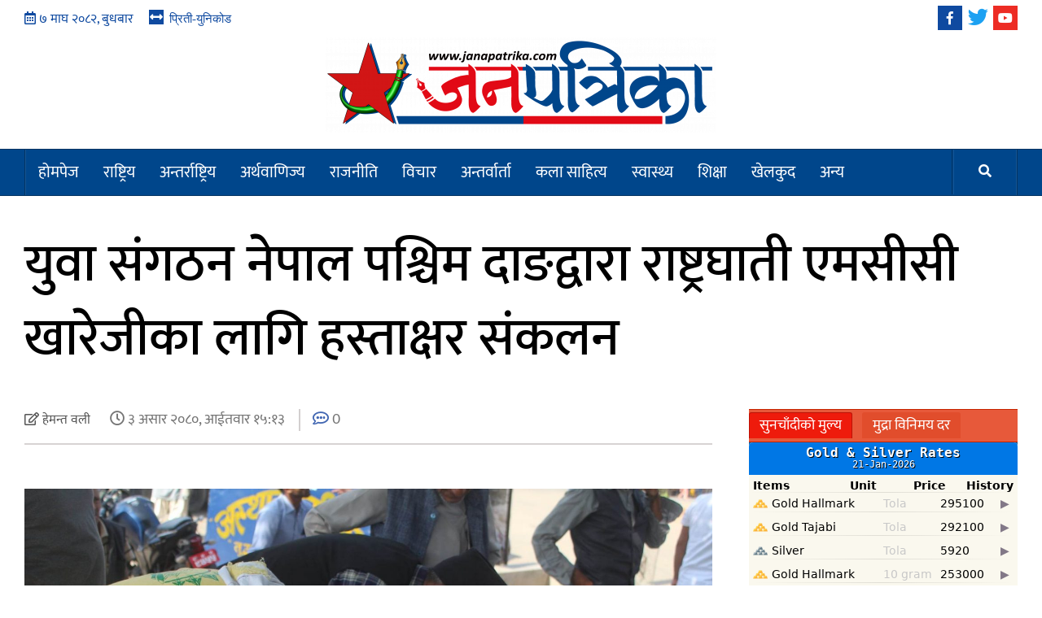

--- FILE ---
content_type: text/html; charset=UTF-8
request_url: https://janapatrika.com/archives/14795
body_size: 12818
content:
<!doctype html>
<html lang="en-US" prefix="og: http://ogp.me/ns# fb: http://ogp.me/ns/fb#">
<head>
    <meta charset="UTF-8">
    <meta name="viewport" content="width=device-width, initial-scale=1">
    <link rel="profile" href="https://gmpg.org/xfn/11">
    <title>युवा संगठन नेपाल पश्चिम दाङद्वारा राष्ट्रघाती एमसीसी खारेजीका लागि हस्ताक्षर संकलन &#8211; Janapatrika</title>
<meta name='robots' content='max-image-preview:large' />
	<style>img:is([sizes="auto" i], [sizes^="auto," i]) { contain-intrinsic-size: 3000px 1500px }</style>
	<link rel='dns-prefetch' href='//fonts.googleapis.com' />
<link rel="alternate" type="application/rss+xml" title="Janapatrika &raquo; Feed" href="https://janapatrika.com/feed" />
<link rel="alternate" type="application/rss+xml" title="Janapatrika &raquo; Comments Feed" href="https://janapatrika.com/comments/feed" />
<link rel="alternate" type="application/rss+xml" title="Janapatrika &raquo; युवा संगठन नेपाल पश्चिम दाङद्वारा राष्ट्रघाती एमसीसी खारेजीका लागि हस्ताक्षर संकलन Comments Feed" href="https://janapatrika.com/archives/14795/feed" />
<script type="text/javascript">
/* <![CDATA[ */
window._wpemojiSettings = {"baseUrl":"https:\/\/s.w.org\/images\/core\/emoji\/16.0.1\/72x72\/","ext":".png","svgUrl":"https:\/\/s.w.org\/images\/core\/emoji\/16.0.1\/svg\/","svgExt":".svg","source":{"concatemoji":"https:\/\/janapatrika.com\/wp-includes\/js\/wp-emoji-release.min.js?ver=50a7d77939d8fc79f3fdd21e793ecb8a"}};
/*! This file is auto-generated */
!function(s,n){var o,i,e;function c(e){try{var t={supportTests:e,timestamp:(new Date).valueOf()};sessionStorage.setItem(o,JSON.stringify(t))}catch(e){}}function p(e,t,n){e.clearRect(0,0,e.canvas.width,e.canvas.height),e.fillText(t,0,0);var t=new Uint32Array(e.getImageData(0,0,e.canvas.width,e.canvas.height).data),a=(e.clearRect(0,0,e.canvas.width,e.canvas.height),e.fillText(n,0,0),new Uint32Array(e.getImageData(0,0,e.canvas.width,e.canvas.height).data));return t.every(function(e,t){return e===a[t]})}function u(e,t){e.clearRect(0,0,e.canvas.width,e.canvas.height),e.fillText(t,0,0);for(var n=e.getImageData(16,16,1,1),a=0;a<n.data.length;a++)if(0!==n.data[a])return!1;return!0}function f(e,t,n,a){switch(t){case"flag":return n(e,"\ud83c\udff3\ufe0f\u200d\u26a7\ufe0f","\ud83c\udff3\ufe0f\u200b\u26a7\ufe0f")?!1:!n(e,"\ud83c\udde8\ud83c\uddf6","\ud83c\udde8\u200b\ud83c\uddf6")&&!n(e,"\ud83c\udff4\udb40\udc67\udb40\udc62\udb40\udc65\udb40\udc6e\udb40\udc67\udb40\udc7f","\ud83c\udff4\u200b\udb40\udc67\u200b\udb40\udc62\u200b\udb40\udc65\u200b\udb40\udc6e\u200b\udb40\udc67\u200b\udb40\udc7f");case"emoji":return!a(e,"\ud83e\udedf")}return!1}function g(e,t,n,a){var r="undefined"!=typeof WorkerGlobalScope&&self instanceof WorkerGlobalScope?new OffscreenCanvas(300,150):s.createElement("canvas"),o=r.getContext("2d",{willReadFrequently:!0}),i=(o.textBaseline="top",o.font="600 32px Arial",{});return e.forEach(function(e){i[e]=t(o,e,n,a)}),i}function t(e){var t=s.createElement("script");t.src=e,t.defer=!0,s.head.appendChild(t)}"undefined"!=typeof Promise&&(o="wpEmojiSettingsSupports",i=["flag","emoji"],n.supports={everything:!0,everythingExceptFlag:!0},e=new Promise(function(e){s.addEventListener("DOMContentLoaded",e,{once:!0})}),new Promise(function(t){var n=function(){try{var e=JSON.parse(sessionStorage.getItem(o));if("object"==typeof e&&"number"==typeof e.timestamp&&(new Date).valueOf()<e.timestamp+604800&&"object"==typeof e.supportTests)return e.supportTests}catch(e){}return null}();if(!n){if("undefined"!=typeof Worker&&"undefined"!=typeof OffscreenCanvas&&"undefined"!=typeof URL&&URL.createObjectURL&&"undefined"!=typeof Blob)try{var e="postMessage("+g.toString()+"("+[JSON.stringify(i),f.toString(),p.toString(),u.toString()].join(",")+"));",a=new Blob([e],{type:"text/javascript"}),r=new Worker(URL.createObjectURL(a),{name:"wpTestEmojiSupports"});return void(r.onmessage=function(e){c(n=e.data),r.terminate(),t(n)})}catch(e){}c(n=g(i,f,p,u))}t(n)}).then(function(e){for(var t in e)n.supports[t]=e[t],n.supports.everything=n.supports.everything&&n.supports[t],"flag"!==t&&(n.supports.everythingExceptFlag=n.supports.everythingExceptFlag&&n.supports[t]);n.supports.everythingExceptFlag=n.supports.everythingExceptFlag&&!n.supports.flag,n.DOMReady=!1,n.readyCallback=function(){n.DOMReady=!0}}).then(function(){return e}).then(function(){var e;n.supports.everything||(n.readyCallback(),(e=n.source||{}).concatemoji?t(e.concatemoji):e.wpemoji&&e.twemoji&&(t(e.twemoji),t(e.wpemoji)))}))}((window,document),window._wpemojiSettings);
/* ]]> */
</script>
<style id='wp-emoji-styles-inline-css' type='text/css'>

	img.wp-smiley, img.emoji {
		display: inline !important;
		border: none !important;
		box-shadow: none !important;
		height: 1em !important;
		width: 1em !important;
		margin: 0 0.07em !important;
		vertical-align: -0.1em !important;
		background: none !important;
		padding: 0 !important;
	}
</style>
<link rel='stylesheet' id='wp-block-library-css' href='https://janapatrika.com/wp-includes/css/dist/block-library/style.min.css?ver=50a7d77939d8fc79f3fdd21e793ecb8a' type='text/css' media='all' />
<style id='classic-theme-styles-inline-css' type='text/css'>
/*! This file is auto-generated */
.wp-block-button__link{color:#fff;background-color:#32373c;border-radius:9999px;box-shadow:none;text-decoration:none;padding:calc(.667em + 2px) calc(1.333em + 2px);font-size:1.125em}.wp-block-file__button{background:#32373c;color:#fff;text-decoration:none}
</style>
<style id='global-styles-inline-css' type='text/css'>
:root{--wp--preset--aspect-ratio--square: 1;--wp--preset--aspect-ratio--4-3: 4/3;--wp--preset--aspect-ratio--3-4: 3/4;--wp--preset--aspect-ratio--3-2: 3/2;--wp--preset--aspect-ratio--2-3: 2/3;--wp--preset--aspect-ratio--16-9: 16/9;--wp--preset--aspect-ratio--9-16: 9/16;--wp--preset--color--black: #000000;--wp--preset--color--cyan-bluish-gray: #abb8c3;--wp--preset--color--white: #ffffff;--wp--preset--color--pale-pink: #f78da7;--wp--preset--color--vivid-red: #cf2e2e;--wp--preset--color--luminous-vivid-orange: #ff6900;--wp--preset--color--luminous-vivid-amber: #fcb900;--wp--preset--color--light-green-cyan: #7bdcb5;--wp--preset--color--vivid-green-cyan: #00d084;--wp--preset--color--pale-cyan-blue: #8ed1fc;--wp--preset--color--vivid-cyan-blue: #0693e3;--wp--preset--color--vivid-purple: #9b51e0;--wp--preset--gradient--vivid-cyan-blue-to-vivid-purple: linear-gradient(135deg,rgba(6,147,227,1) 0%,rgb(155,81,224) 100%);--wp--preset--gradient--light-green-cyan-to-vivid-green-cyan: linear-gradient(135deg,rgb(122,220,180) 0%,rgb(0,208,130) 100%);--wp--preset--gradient--luminous-vivid-amber-to-luminous-vivid-orange: linear-gradient(135deg,rgba(252,185,0,1) 0%,rgba(255,105,0,1) 100%);--wp--preset--gradient--luminous-vivid-orange-to-vivid-red: linear-gradient(135deg,rgba(255,105,0,1) 0%,rgb(207,46,46) 100%);--wp--preset--gradient--very-light-gray-to-cyan-bluish-gray: linear-gradient(135deg,rgb(238,238,238) 0%,rgb(169,184,195) 100%);--wp--preset--gradient--cool-to-warm-spectrum: linear-gradient(135deg,rgb(74,234,220) 0%,rgb(151,120,209) 20%,rgb(207,42,186) 40%,rgb(238,44,130) 60%,rgb(251,105,98) 80%,rgb(254,248,76) 100%);--wp--preset--gradient--blush-light-purple: linear-gradient(135deg,rgb(255,206,236) 0%,rgb(152,150,240) 100%);--wp--preset--gradient--blush-bordeaux: linear-gradient(135deg,rgb(254,205,165) 0%,rgb(254,45,45) 50%,rgb(107,0,62) 100%);--wp--preset--gradient--luminous-dusk: linear-gradient(135deg,rgb(255,203,112) 0%,rgb(199,81,192) 50%,rgb(65,88,208) 100%);--wp--preset--gradient--pale-ocean: linear-gradient(135deg,rgb(255,245,203) 0%,rgb(182,227,212) 50%,rgb(51,167,181) 100%);--wp--preset--gradient--electric-grass: linear-gradient(135deg,rgb(202,248,128) 0%,rgb(113,206,126) 100%);--wp--preset--gradient--midnight: linear-gradient(135deg,rgb(2,3,129) 0%,rgb(40,116,252) 100%);--wp--preset--font-size--small: 13px;--wp--preset--font-size--medium: 20px;--wp--preset--font-size--large: 36px;--wp--preset--font-size--x-large: 42px;--wp--preset--spacing--20: 0.44rem;--wp--preset--spacing--30: 0.67rem;--wp--preset--spacing--40: 1rem;--wp--preset--spacing--50: 1.5rem;--wp--preset--spacing--60: 2.25rem;--wp--preset--spacing--70: 3.38rem;--wp--preset--spacing--80: 5.06rem;--wp--preset--shadow--natural: 6px 6px 9px rgba(0, 0, 0, 0.2);--wp--preset--shadow--deep: 12px 12px 50px rgba(0, 0, 0, 0.4);--wp--preset--shadow--sharp: 6px 6px 0px rgba(0, 0, 0, 0.2);--wp--preset--shadow--outlined: 6px 6px 0px -3px rgba(255, 255, 255, 1), 6px 6px rgba(0, 0, 0, 1);--wp--preset--shadow--crisp: 6px 6px 0px rgba(0, 0, 0, 1);}:where(.is-layout-flex){gap: 0.5em;}:where(.is-layout-grid){gap: 0.5em;}body .is-layout-flex{display: flex;}.is-layout-flex{flex-wrap: wrap;align-items: center;}.is-layout-flex > :is(*, div){margin: 0;}body .is-layout-grid{display: grid;}.is-layout-grid > :is(*, div){margin: 0;}:where(.wp-block-columns.is-layout-flex){gap: 2em;}:where(.wp-block-columns.is-layout-grid){gap: 2em;}:where(.wp-block-post-template.is-layout-flex){gap: 1.25em;}:where(.wp-block-post-template.is-layout-grid){gap: 1.25em;}.has-black-color{color: var(--wp--preset--color--black) !important;}.has-cyan-bluish-gray-color{color: var(--wp--preset--color--cyan-bluish-gray) !important;}.has-white-color{color: var(--wp--preset--color--white) !important;}.has-pale-pink-color{color: var(--wp--preset--color--pale-pink) !important;}.has-vivid-red-color{color: var(--wp--preset--color--vivid-red) !important;}.has-luminous-vivid-orange-color{color: var(--wp--preset--color--luminous-vivid-orange) !important;}.has-luminous-vivid-amber-color{color: var(--wp--preset--color--luminous-vivid-amber) !important;}.has-light-green-cyan-color{color: var(--wp--preset--color--light-green-cyan) !important;}.has-vivid-green-cyan-color{color: var(--wp--preset--color--vivid-green-cyan) !important;}.has-pale-cyan-blue-color{color: var(--wp--preset--color--pale-cyan-blue) !important;}.has-vivid-cyan-blue-color{color: var(--wp--preset--color--vivid-cyan-blue) !important;}.has-vivid-purple-color{color: var(--wp--preset--color--vivid-purple) !important;}.has-black-background-color{background-color: var(--wp--preset--color--black) !important;}.has-cyan-bluish-gray-background-color{background-color: var(--wp--preset--color--cyan-bluish-gray) !important;}.has-white-background-color{background-color: var(--wp--preset--color--white) !important;}.has-pale-pink-background-color{background-color: var(--wp--preset--color--pale-pink) !important;}.has-vivid-red-background-color{background-color: var(--wp--preset--color--vivid-red) !important;}.has-luminous-vivid-orange-background-color{background-color: var(--wp--preset--color--luminous-vivid-orange) !important;}.has-luminous-vivid-amber-background-color{background-color: var(--wp--preset--color--luminous-vivid-amber) !important;}.has-light-green-cyan-background-color{background-color: var(--wp--preset--color--light-green-cyan) !important;}.has-vivid-green-cyan-background-color{background-color: var(--wp--preset--color--vivid-green-cyan) !important;}.has-pale-cyan-blue-background-color{background-color: var(--wp--preset--color--pale-cyan-blue) !important;}.has-vivid-cyan-blue-background-color{background-color: var(--wp--preset--color--vivid-cyan-blue) !important;}.has-vivid-purple-background-color{background-color: var(--wp--preset--color--vivid-purple) !important;}.has-black-border-color{border-color: var(--wp--preset--color--black) !important;}.has-cyan-bluish-gray-border-color{border-color: var(--wp--preset--color--cyan-bluish-gray) !important;}.has-white-border-color{border-color: var(--wp--preset--color--white) !important;}.has-pale-pink-border-color{border-color: var(--wp--preset--color--pale-pink) !important;}.has-vivid-red-border-color{border-color: var(--wp--preset--color--vivid-red) !important;}.has-luminous-vivid-orange-border-color{border-color: var(--wp--preset--color--luminous-vivid-orange) !important;}.has-luminous-vivid-amber-border-color{border-color: var(--wp--preset--color--luminous-vivid-amber) !important;}.has-light-green-cyan-border-color{border-color: var(--wp--preset--color--light-green-cyan) !important;}.has-vivid-green-cyan-border-color{border-color: var(--wp--preset--color--vivid-green-cyan) !important;}.has-pale-cyan-blue-border-color{border-color: var(--wp--preset--color--pale-cyan-blue) !important;}.has-vivid-cyan-blue-border-color{border-color: var(--wp--preset--color--vivid-cyan-blue) !important;}.has-vivid-purple-border-color{border-color: var(--wp--preset--color--vivid-purple) !important;}.has-vivid-cyan-blue-to-vivid-purple-gradient-background{background: var(--wp--preset--gradient--vivid-cyan-blue-to-vivid-purple) !important;}.has-light-green-cyan-to-vivid-green-cyan-gradient-background{background: var(--wp--preset--gradient--light-green-cyan-to-vivid-green-cyan) !important;}.has-luminous-vivid-amber-to-luminous-vivid-orange-gradient-background{background: var(--wp--preset--gradient--luminous-vivid-amber-to-luminous-vivid-orange) !important;}.has-luminous-vivid-orange-to-vivid-red-gradient-background{background: var(--wp--preset--gradient--luminous-vivid-orange-to-vivid-red) !important;}.has-very-light-gray-to-cyan-bluish-gray-gradient-background{background: var(--wp--preset--gradient--very-light-gray-to-cyan-bluish-gray) !important;}.has-cool-to-warm-spectrum-gradient-background{background: var(--wp--preset--gradient--cool-to-warm-spectrum) !important;}.has-blush-light-purple-gradient-background{background: var(--wp--preset--gradient--blush-light-purple) !important;}.has-blush-bordeaux-gradient-background{background: var(--wp--preset--gradient--blush-bordeaux) !important;}.has-luminous-dusk-gradient-background{background: var(--wp--preset--gradient--luminous-dusk) !important;}.has-pale-ocean-gradient-background{background: var(--wp--preset--gradient--pale-ocean) !important;}.has-electric-grass-gradient-background{background: var(--wp--preset--gradient--electric-grass) !important;}.has-midnight-gradient-background{background: var(--wp--preset--gradient--midnight) !important;}.has-small-font-size{font-size: var(--wp--preset--font-size--small) !important;}.has-medium-font-size{font-size: var(--wp--preset--font-size--medium) !important;}.has-large-font-size{font-size: var(--wp--preset--font-size--large) !important;}.has-x-large-font-size{font-size: var(--wp--preset--font-size--x-large) !important;}
:where(.wp-block-post-template.is-layout-flex){gap: 1.25em;}:where(.wp-block-post-template.is-layout-grid){gap: 1.25em;}
:where(.wp-block-columns.is-layout-flex){gap: 2em;}:where(.wp-block-columns.is-layout-grid){gap: 2em;}
:root :where(.wp-block-pullquote){font-size: 1.5em;line-height: 1.6;}
</style>
<link rel='stylesheet' id='sow-image-default-dbf295114b96-css' href='https://janapatrika.com/wp-content/uploads/siteorigin-widgets/sow-image-default-dbf295114b96.css?ver=50a7d77939d8fc79f3fdd21e793ecb8a' type='text/css' media='all' />
<link rel='stylesheet' id='font-awesome-v5-css' href='https://janapatrika.com/wp-content/themes/janapatrika/assets/font-awesome-v5/css/fontawesome-all.min.css?ver=50a7d77939d8fc79f3fdd21e793ecb8a' type='text/css' media='all' />
<link rel='stylesheet' id='bootstrap-css' href='https://janapatrika.com/wp-content/themes/janapatrika/assets/bootstrap/css/bootstrap.min.css?ver=50a7d77939d8fc79f3fdd21e793ecb8a' type='text/css' media='all' />
<link rel='stylesheet' id='slick-css' href='https://janapatrika.com/wp-content/themes/janapatrika/assets/slick/css/slick.min.css?ver=50a7d77939d8fc79f3fdd21e793ecb8a' type='text/css' media='all' />
<link rel='stylesheet' id='sidr-css' href='https://janapatrika.com/wp-content/themes/janapatrika/assets/sidr/css/jquery.sidr.dark.css?ver=50a7d77939d8fc79f3fdd21e793ecb8a' type='text/css' media='all' />
<link rel='stylesheet' id='janapatrika-magazine-google-fonts-css' href='https://fonts.googleapis.com/css?family=Oswald:300,400,700|Source%20Sans%20Pro:400,400i,700,700i&#038;subset=latin,latin-ext' type='text/css' media='all' />
<link rel='stylesheet' id='janapatrika-magazine-style-css' href='https://janapatrika.com/wp-content/themes/janapatrika/style.css?ver=0.9.0' type='text/css' media='all' />
<style id='janapatrika-magazine-style-inline-css' type='text/css'>


                .top-masthead {
        background: #353535;
        }
        .top-masthead-overlay{
        background: rgba(53,53,53,0.75);
        }
        
                .top-masthead, .top-masthead a {
        color: #0f4aa0;

        }

    

        
</style>
<script type="text/javascript" src="https://janapatrika.com/wp-includes/js/tinymce/tinymce.min.js?ver=49110-20250317" id="wp-tinymce-root-js"></script>
<script type="text/javascript" src="https://janapatrika.com/wp-includes/js/tinymce/plugins/compat3x/plugin.min.js?ver=49110-20250317" id="wp-tinymce-js"></script>
<script type="text/javascript" src="https://janapatrika.com/wp-includes/js/jquery/jquery.min.js?ver=3.7.1" id="jquery-core-js"></script>
<script type="text/javascript" src="https://janapatrika.com/wp-includes/js/jquery/jquery-migrate.min.js?ver=3.4.1" id="jquery-migrate-js"></script>
<script type="text/javascript" src="https://janapatrika.com/wp-content/themes/janapatrika/lib/theiaStickySidebar/theia-sticky-sidebar.min.js?ver=50a7d77939d8fc79f3fdd21e793ecb8a" id="sticky-sidebar-js"></script>
<link rel="https://api.w.org/" href="https://janapatrika.com/wp-json/" /><link rel="alternate" title="JSON" type="application/json" href="https://janapatrika.com/wp-json/wp/v2/posts/14795" /><link rel="EditURI" type="application/rsd+xml" title="RSD" href="https://janapatrika.com/xmlrpc.php?rsd" />
<link rel="canonical" href="https://janapatrika.com/archives/14795" />
<link rel="alternate" title="oEmbed (JSON)" type="application/json+oembed" href="https://janapatrika.com/wp-json/oembed/1.0/embed?url=https%3A%2F%2Fjanapatrika.com%2Farchives%2F14795" />
<link rel="alternate" title="oEmbed (XML)" type="text/xml+oembed" href="https://janapatrika.com/wp-json/oembed/1.0/embed?url=https%3A%2F%2Fjanapatrika.com%2Farchives%2F14795&#038;format=xml" />
<meta property="fb:app_id" content="1677717199295699"/><link rel="pingback" href="https://janapatrika.com/xmlrpc.php"><meta name="generator" content="Elementor 3.32.5; features: additional_custom_breakpoints; settings: css_print_method-external, google_font-enabled, font_display-auto">
			<style>
				.e-con.e-parent:nth-of-type(n+4):not(.e-lazyloaded):not(.e-no-lazyload),
				.e-con.e-parent:nth-of-type(n+4):not(.e-lazyloaded):not(.e-no-lazyload) * {
					background-image: none !important;
				}
				@media screen and (max-height: 1024px) {
					.e-con.e-parent:nth-of-type(n+3):not(.e-lazyloaded):not(.e-no-lazyload),
					.e-con.e-parent:nth-of-type(n+3):not(.e-lazyloaded):not(.e-no-lazyload) * {
						background-image: none !important;
					}
				}
				@media screen and (max-height: 640px) {
					.e-con.e-parent:nth-of-type(n+2):not(.e-lazyloaded):not(.e-no-lazyload),
					.e-con.e-parent:nth-of-type(n+2):not(.e-lazyloaded):not(.e-no-lazyload) * {
						background-image: none !important;
					}
				}
			</style>
			        <style type="text/css">
                        .site-title,
            .site-description {
                position: absolute;
                clip: rect(1px, 1px, 1px, 1px);
            }

                    </style>
        <link rel="icon" href="https://janapatrika.com/wp-content/uploads/2022/07/janapatrika_favicon-150x150.jpg" sizes="32x32" />
<link rel="icon" href="https://janapatrika.com/wp-content/uploads/2022/07/janapatrika_favicon-250x250.jpg" sizes="192x192" />
<link rel="apple-touch-icon" href="https://janapatrika.com/wp-content/uploads/2022/07/janapatrika_favicon-250x250.jpg" />
<meta name="msapplication-TileImage" content="https://janapatrika.com/wp-content/uploads/2022/07/janapatrika_favicon.jpg" />

<!-- START - Open Graph and Twitter Card Tags 3.3.5 -->
 <!-- Facebook Open Graph -->
  <meta property="og:locale" content="en_US"/>
  <meta property="og:site_name" content="Janapatrika"/>
  <meta property="og:title" content="युवा संगठन नेपाल पश्चिम दाङद्वारा राष्ट्रघाती एमसीसी खारेजीका लागि हस्ताक्षर संकलन"/>
  <meta property="og:url" content="https://janapatrika.com/archives/14795"/>
  <meta property="og:type" content="article"/>
  <meta property="og:description" content="तुलसीपुर: नेपाल कम्युनिस्ट पार्टीको सहायक संगठन युवा संगठन नेपाल पश्चिम दाङ जिल्ला समितिको आयोजनामा तुलसीपुरमा एमसीसी सम्झौता खारेजीका लागि हस्ताक्षर संकलन गरिएको छ ।
शनिबार तुलसीपुरको बसपार्कस्थित तिनकुने चोकबाट सुरु गरिएको हस्ताक्षरमा संकलन कार्यक्रममा आम जनताले उत्साहपूर्ण ढंगले एमसीसी विरुद्ध ह"/>
  <meta property="og:image" content="https://janapatrika.com/wp-content/uploads/2023/06/received_237945045644097.jpeg"/>
  <meta property="og:image:url" content="https://janapatrika.com/wp-content/uploads/2023/06/received_237945045644097.jpeg"/>
  <meta property="og:image:secure_url" content="https://janapatrika.com/wp-content/uploads/2023/06/received_237945045644097.jpeg"/>
  <meta property="article:published_time" content="&#2409; असार &#2408;&#2406;&#2414;&#2406;, आईतवार &#2407;&#2411;:&#2407;&#2409;"/>
  <meta property="article:modified_time" content="&#2409; असार &#2408;&#2406;&#2414;&#2406;, आईतवार &#2407;&#2411;:&#2407;&#2409;" />
  <meta property="og:updated_time" content="&#2409; असार &#2408;&#2406;&#2414;&#2406;, आईतवार &#2407;&#2411;:&#2407;&#2409;" />
  <meta property="article:section" content="Uncategorized"/>
  <meta property="article:publisher" content="https://www.facebook.com/profile.php?id=100083321627938"/>
  <meta property="fb:app_id" content="1677717199295699"/>
 <!-- Google+ / Schema.org -->
 <!-- Twitter Cards -->
  <meta name="twitter:title" content="युवा संगठन नेपाल पश्चिम दाङद्वारा राष्ट्रघाती एमसीसी खारेजीका लागि हस्ताक्षर संकलन"/>
  <meta name="twitter:url" content="https://janapatrika.com/archives/14795"/>
  <meta name="twitter:description" content="तुलसीपुर: नेपाल कम्युनिस्ट पार्टीको सहायक संगठन युवा संगठन नेपाल पश्चिम दाङ जिल्ला समितिको आयोजनामा तुलसीपुरमा एमसीसी सम्झौता खारेजीका लागि हस्ताक्षर संकलन गरिएको छ ।
शनिबार तुलसीपुरको बसपार्कस्थित तिनकुने चोकबाट सुरु गरिएको हस्ताक्षरमा संकलन कार्यक्रममा आम जनताले उत्साहपूर्ण ढंगले एमसीसी विरुद्ध ह"/>
  <meta name="twitter:image" content="https://janapatrika.com/wp-content/uploads/2023/06/received_237945045644097.jpeg"/>
  <meta name="twitter:card" content="summary_large_image"/>
 <!-- SEO -->
 <!-- Misc. tags -->
 <!-- is_singular -->
<!-- END - Open Graph and Twitter Card Tags 3.3.5 -->
	
	<script type="text/javascript" src="https://platform-api.sharethis.com/js/sharethis.js#property=63ee3e24091788001cd0b8fd&product=inline-share-buttons&source=platform" async="async"></script>
</head>

<body data-rsssl=1 class="wp-singular post-template-default single single-post postid-14795 single-format-standard wp-custom-logo wp-theme-janapatrika align-content-left disable-default-home-content elementor-default elementor-kit-24">
<div id="fb-root"></div>
<script async defer crossorigin="anonymous" src="https://connect.facebook.net/en_GB/sdk.js#xfbml=1&version=v16.0&appId=1677717199295699&autoLogAppEvents=1" nonce="X1JqZyJ2"></script>


<div id="page" class="site">
    <a class="skip-link screen-reader-text" href="#content">Skip to content</a>
            <div class="top-masthead ">
            <div class="container">
                <div class="row">
                                            <div class="col-xs-12 col-sm-12 col-md-8 device-center">
                                                                    <span class="topbar-date"><i class="far fa-calendar-alt"></i>
                                        &#2413; माघ &#2408;&#2406;&#2414;&#2408;, बुधबार                                    </span>

                               
                                <div class="top-navigation"><ul id="top-menu" class="menu"><li id="menu-item-2163" class="fas fa-arrows-alt-h menu-item menu-item-type-custom menu-item-object-custom menu-item-2163"><a href="https://janapatrika.com/preetiunicode">प्रिती-युनिकोड</a></li>
</ul></div>                        </div>
                                                                <div class="col-xs-12 col-sm-12 col-md-4 pull-right">
                            <div class="social-navigation"><ul id="social-menu" class="menu"><li id="menu-item-997" class="facebook menu-item menu-item-type-custom menu-item-object-custom menu-item-997"><a href="https://www.facebook.com/janapatrikacom-103803395733776/"><span class="screen-reader-text">facebook</span></a></li>
<li id="menu-item-2252" class="twitter menu-item menu-item-type-custom menu-item-object-custom menu-item-2252"><a href="https://twitter.com"><span class="screen-reader-text">twitter</span></a></li>
<li id="menu-item-2253" class="youtube menu-item menu-item-type-custom menu-item-object-custom menu-item-2253"><a href="https://www.youtube.com/channel/UCZtDmM0VqXLr5CIs2L8vGKg"><span class="screen-reader-text">youtube</span></a></li>
</ul></div>                        </div>
                                    </div>
            </div>
        </div> <!--    Topbar Ends-->
        <header id="masthead" class="site-header">
                <div class="masthead-banner " data-background="">
            <div class="container">
                <div class="row">
                    <div class="col-md-12">
                        <div class="site-branding">
                            <a href="https://janapatrika.com/" class="custom-logo-link" rel="home"><img fetchpriority="high" width="480" height="117" src="https://janapatrika.com/wp-content/uploads/2022/07/cropped-Janapatrika-online-e1658075906829.png" class="custom-logo" alt="Janapatrika" decoding="async" srcset="https://janapatrika.com/wp-content/uploads/2022/07/cropped-Janapatrika-online-e1658075906829.png 480w, https://janapatrika.com/wp-content/uploads/2022/07/cropped-Janapatrika-online-e1658075906829-300x73.png 300w" sizes="(max-width: 480px) 100vw, 480px" /></a>                        </div>
                    </div>
                </div>
            </div>
        </div>
        <nav id="site-navigation" class="main-navigation">
            <div class="container">
                <div class="row">
                    <div class="col-md-12">
                        <div class="navigation-container">
                                                        <span class="af-search-click icon-search">
                                <a href="#"><i class="fa fa-search"></i></a>
                            </span>
                            <button class="toggle-menu" aria-controls="primary-menu">
                                <span class="screen-reader-text">Primary Menu</span>
                                 <i class="ham"></i>
                            </button>
                            <div class="menu main-menu"><ul id="primary-menu" class="menu"><li id="menu-item-13" class="menu-item menu-item-type-post_type menu-item-object-page menu-item-home menu-item-13"><a href="https://janapatrika.com/">होमपेज</a></li>
<li id="menu-item-1794" class="menu-item menu-item-type-taxonomy menu-item-object-category menu-item-1794"><a href="https://janapatrika.com/archives/category/%e0%a4%b0%e0%a4%be%e0%a4%b7%e0%a5%8d%e0%a4%9f%e0%a5%8d%e0%a4%b0%e0%a4%bf%e0%a4%af">राष्ट्रिय</a></li>
<li id="menu-item-1789" class="menu-item menu-item-type-taxonomy menu-item-object-category menu-item-1789"><a href="https://janapatrika.com/archives/category/%e0%a4%85%e0%a4%a8%e0%a5%8d%e0%a4%a4%e0%a4%b0%e0%a5%8d%e0%a4%b0%e0%a4%be%e0%a4%b7%e0%a5%8d%e0%a4%9f%e0%a5%8d%e0%a4%b0%e0%a4%bf%e0%a4%af">अन्तर्राष्ट्रिय</a></li>
<li id="menu-item-1791" class="menu-item menu-item-type-taxonomy menu-item-object-category menu-item-1791"><a href="https://janapatrika.com/archives/category/%e0%a4%85%e0%a4%b0%e0%a5%8d%e0%a4%a5%e0%a4%b5%e0%a4%be%e0%a4%a3%e0%a4%bf%e0%a4%9c%e0%a5%8d%e0%a4%af">अर्थवाणिज्य</a></li>
<li id="menu-item-1793" class="menu-item menu-item-type-taxonomy menu-item-object-category menu-item-1793"><a href="https://janapatrika.com/archives/category/%e0%a4%b0%e0%a4%be%e0%a4%9c%e0%a4%a8%e0%a5%80%e0%a4%a4%e0%a4%bf">राजनीति</a></li>
<li id="menu-item-1795" class="menu-item menu-item-type-taxonomy menu-item-object-category menu-item-1795"><a href="https://janapatrika.com/archives/category/%e0%a4%b5%e0%a4%bf%e0%a4%9a%e0%a4%be%e0%a4%b0">विचार</a></li>
<li id="menu-item-1790" class="menu-item menu-item-type-taxonomy menu-item-object-category menu-item-1790"><a href="https://janapatrika.com/archives/category/%e0%a4%85%e0%a4%a8%e0%a5%8d%e0%a4%a4%e0%a4%b0%e0%a5%8d%e0%a4%b5%e0%a4%be%e0%a4%b0%e0%a5%8d%e0%a4%a4%e0%a4%be">अन्तर्वार्ता</a></li>
<li id="menu-item-3494" class="menu-item menu-item-type-taxonomy menu-item-object-category menu-item-3494"><a href="https://janapatrika.com/archives/category/%e0%a4%95%e0%a4%b2%e0%a4%be-%e0%a4%b8%e0%a4%be%e0%a4%b9%e0%a4%bf%e0%a4%a4%e0%a5%8d%e0%a4%af">कला साहित्य</a></li>
<li id="menu-item-3498" class="menu-item menu-item-type-taxonomy menu-item-object-category menu-item-3498"><a href="https://janapatrika.com/archives/category/%e0%a4%b8%e0%a5%8d%e0%a4%b5%e0%a4%be%e0%a4%b8%e0%a5%8d%e0%a4%a5%e0%a5%8d%e0%a4%af">स्वास्थ्य</a></li>
<li id="menu-item-1796" class="menu-item menu-item-type-taxonomy menu-item-object-category menu-item-1796"><a href="https://janapatrika.com/archives/category/%e0%a4%b6%e0%a4%bf%e0%a4%95%e0%a5%8d%e0%a4%b7%e0%a4%be">शिक्षा</a></li>
<li id="menu-item-1792" class="menu-item menu-item-type-taxonomy menu-item-object-category menu-item-1792"><a href="https://janapatrika.com/archives/category/%e0%a4%96%e0%a5%87%e0%a4%b2%e0%a4%95%e0%a5%81%e0%a4%a6">खेलकुद</a></li>
<li id="menu-item-534" class="menu-item menu-item-type-custom menu-item-object-custom menu-item-has-children menu-item-534"><a href="#">अन्य</a>
<ul class="sub-menu">
	<li id="menu-item-3492" class="menu-item menu-item-type-taxonomy menu-item-object-category menu-item-3492"><a href="https://janapatrika.com/archives/category/%e0%a4%85%e0%a4%ad%e0%a4%bf%e0%a4%b2%e0%a5%87%e0%a4%96">अभिलेख</a></li>
	<li id="menu-item-3493" class="menu-item menu-item-type-taxonomy menu-item-object-category menu-item-3493"><a href="https://janapatrika.com/archives/category/%e0%a4%86%e0%a4%a7%e0%a4%be-%e0%a4%b8%e0%a4%82%e0%a4%b8%e0%a4%be%e0%a4%b0">आधा संसार</a></li>
	<li id="menu-item-3495" class="menu-item menu-item-type-taxonomy menu-item-object-category menu-item-3495"><a href="https://janapatrika.com/archives/category/%e0%a4%ac%e0%a5%8d%e0%a4%af%e0%a4%95%e0%a5%8d%e0%a4%a4%e0%a4%bf%e0%a4%a4%e0%a5%8d%e0%a4%b5-%e0%a4%9a%e0%a4%bf%e0%a4%a8%e0%a4%be%e0%a4%b0%e0%a5%80">ब्यक्तित्व चिनारी</a></li>
	<li id="menu-item-3496" class="menu-item menu-item-type-taxonomy menu-item-object-category menu-item-3496"><a href="https://janapatrika.com/archives/category/%e0%a4%b8%e0%a4%ae%e0%a5%8d%e0%a4%aa%e0%a4%a6%e0%a4%be">सम्पदा</a></li>
	<li id="menu-item-3497" class="menu-item menu-item-type-taxonomy menu-item-object-category menu-item-3497"><a href="https://janapatrika.com/archives/category/%e0%a4%b8%e0%a4%be%e0%a4%9d%e0%a4%be-%e0%a4%ae%e0%a4%9e%e0%a5%8d%e0%a4%9a">साझा मञ्च</a></li>
</ul>
</li>
</ul></div>                        </div>
                    </div>
                </div>
            </div>
        </nav>
    </header>

    <div id="af-search-wrap">
        <div class="af-search-box table-block">
            <div class="table-block-child v-center text-center">
                <form role="search" method="get" class="search-form" action="https://janapatrika.com/">
				<label>
					<span class="screen-reader-text">Search for:</span>
					<input type="search" class="search-field" placeholder="Search &hellip;" value="" name="s" />
				</label>
				<input type="submit" class="search-submit" value="Search" />
			</form>            </div>
        </div>
        <div class="af-search-close af-search-click">
            <span></span>
            <span></span>
        </div>
    </div>

        <div id="content" class="site-content">
    	
<header class="singlepost entry-header">
	<h1 class="singlepost entry-title">युवा संगठन नेपाल पश्चिम दाङद्वारा राष्ट्रघाती एमसीसी खारेजीका लागि हस्ताक्षर संकलन</h1>   
</header><!-- .entry-header --></div>
<div id="content" class="site-content">
    <div id="primary" class="content-area">
        <main id="main" class="site-main">
                            <article id="post-14795" class="post-14795 post type-post status-publish format-standard has-post-thumbnail hentry category-uncategorized">
                    
                    <div class="entry-content-wrap">
					<div class="single-meta-wrap">
						<div class="post-item-metadata entry-meta">
							        <span class="item-metadata posts-author">
			<p class="byLine"><span class="author-show"><i class="far fa-edit"></i> हेमन्त वली</span></p>        </span>
        <span class=""><i class="far fa-clock"></i></span>
		        <span class="item-metadata posts-date">
            &#2409; असार &#2408;&#2406;&#2414;&#2406;, आईतवार &#2407;&#2411;:&#2407;&#2409;        </span>
        						</div>
						<div class="comment_wrap">
							<i class="far fa-comment-alt"></i>
							0						</div>
						<div class="social_warp">
							<div class="sharethis-inline-share-buttons"></div>
						</div>
					</div>
					<div class="facebook_like_share">
							<div class="fb-like" data-href="https://janapatrika.com/archives/14795" data-width="" data-layout="" data-action="" data-size="" data-share="true"></div>
						</div>
						                <div class="post-thumbnail full-width-image">
                    <img width="1944" height="1296" src="https://janapatrika.com/wp-content/uploads/2023/06/received_237945045644097.jpeg" class="attachment-janapatrika-magazine-featured size-janapatrika-magazine-featured wp-post-image" alt="" decoding="async" srcset="https://janapatrika.com/wp-content/uploads/2023/06/received_237945045644097.jpeg 1944w, https://janapatrika.com/wp-content/uploads/2023/06/received_237945045644097-300x200.jpeg 300w, https://janapatrika.com/wp-content/uploads/2023/06/received_237945045644097-1024x683.jpeg 1024w, https://janapatrika.com/wp-content/uploads/2023/06/received_237945045644097-768x512.jpeg 768w, https://janapatrika.com/wp-content/uploads/2023/06/received_237945045644097-1536x1024.jpeg 1536w" sizes="(max-width: 1944px) 100vw, 1944px" />                </div>
            
                        <div class="entry-content">
                <p style="text-align: justify;">
<strong>तुलसीपुर</strong>: नेपाल कम्युनिस्ट पार्टीको सहायक संगठन युवा संगठन नेपाल पश्चिम दाङ जिल्ला समितिको आयोजनामा तुलसीपुरमा एमसीसी सम्झौता खारेजीका लागि हस्ताक्षर संकलन गरिएको छ ।<br />
शनिबार तुलसीपुरको बसपार्कस्थित तिनकुने चोकबाट सुरु गरिएको हस्ताक्षरमा संकलन कार्यक्रममा आम जनताले उत्साहपूर्ण ढंगले एमसीसी विरुद्ध हस्ताक्षर गरेका छन् ।<img decoding="async" class="alignnone size-full wp-image-14797" src="https://janapatrika.com/wp-content/uploads/2023/06/received_278334634725307.jpeg" alt="" width="1944" height="1296" srcset="https://janapatrika.com/wp-content/uploads/2023/06/received_278334634725307.jpeg 1944w, https://janapatrika.com/wp-content/uploads/2023/06/received_278334634725307-300x200.jpeg 300w, https://janapatrika.com/wp-content/uploads/2023/06/received_278334634725307-1024x683.jpeg 1024w, https://janapatrika.com/wp-content/uploads/2023/06/received_278334634725307-768x512.jpeg 768w, https://janapatrika.com/wp-content/uploads/2023/06/received_278334634725307-1536x1024.jpeg 1536w" sizes="(max-width: 1944px) 100vw, 1944px" /></p>
<p style="text-align: justify;">संगठनले एमसीसी सम्झौता खारेज गर्न र देशलाई मुक्त गर्न, नेपालको लुम्बिनी क्षेत्र समेटी भारतीय साम्राज्यवादले कथित सांस्कृतिक नक्सा प्रकाशन गरेको हुँदा उक्त नक्सा खारेजीका लागि, महंगी, भ्रष्टाचार, कमिसन, लघुवित्त र मिटरव्याजीहरुको ज्यादतीका विरुद्ध हस्ताक्षर संकलन गरिएको जनाइएको छ ।</p>
<p style="text-align: justify;">युवा संगठन नेपालका केन्द्रीय सदस्य तथा राप्ती ब्युरो इन्चार्ज जिवनी सीको हस्ताक्षरबाट सुरु गरिएको कार्यक्रममा नेकपाका नेता-कार्यकर्ता, शुभेच्छुक, शुभचिन्तक एवम् आम जनसमुदायको बाक्लो उपस्थिति थियो ।<img loading="lazy" decoding="async" class="alignnone size-full wp-image-14798" src="https://janapatrika.com/wp-content/uploads/2023/06/received_778002987124787.jpeg" alt="" width="1944" height="1296" srcset="https://janapatrika.com/wp-content/uploads/2023/06/received_778002987124787.jpeg 1944w, https://janapatrika.com/wp-content/uploads/2023/06/received_778002987124787-300x200.jpeg 300w, https://janapatrika.com/wp-content/uploads/2023/06/received_778002987124787-1024x683.jpeg 1024w, https://janapatrika.com/wp-content/uploads/2023/06/received_778002987124787-768x512.jpeg 768w, https://janapatrika.com/wp-content/uploads/2023/06/received_778002987124787-1536x1024.jpeg 1536w" sizes="(max-width: 1944px) 100vw, 1944px" /></p>
				<br>
				<div id="wpdevar_comment_1" style="width:100%;text-align:left;">
		<span style="padding: 10px;font-size:25px;font-family:Arial Black;color:#dd3333;">प्रतिक्रिया दिनुहोस्</span>
		<div class="fb-comments" data-href="https://janapatrika.com/archives/14795" data-order-by="social" data-numposts="7" data-width="100%" style="display:block;"></div></div><style>#wpdevar_comment_1 span,#wpdevar_comment_1 iframe{width:100% !important;} #wpdevar_comment_1 iframe{max-height: 100% !important;}</style>            </div><!-- .entry-content -->

    

<div class="em-reated-posts clearfix">
    </div>



	<nav class="navigation post-navigation" aria-label="Posts">
		<h2 class="screen-reader-text">Post navigation</h2>
		<div class="nav-links"><div class="nav-previous"><a href="https://janapatrika.com/archives/14791" rel="prev">भोलि३ बजे समाजवादी मोर्चाको औपचारिक घोषणा हुँदै</a></div><div class="nav-next"><a href="https://janapatrika.com/archives/14800" rel="next">राष्ट्रियताको रक्षाका लागि हस्ताक्षर संकलन गर्दै युवा संगठन कञ्चनपुर </a></div></div>
	</nav>                    </div>
                </article>
        
				<div class="reaction_wrap">
					<h3>
						यो खबर पढेर तपाईलाई कस्तो महसुस भयो ?	
					</h3>
					<div class="sharethis-inline-reaction-buttons"></div>
				</div>
				
<div id="comments" class="comments-area">

		<div id="respond" class="comment-respond">
		<h3 id="reply-title" class="comment-reply-title">प्रतिक्रिया दिनुहोस्  <small><a rel="nofollow" id="cancel-comment-reply-link" href="/archives/14795#respond" style="display:none;">Cancel reply</a></small></h3><form action="https://janapatrika.com/wp-comments-post.php" method="post" id="commentform" class="comment-form"><p class="comment-notes"><span id="email-notes">तपाईको ईमेल गोप्य राखिनेछ । आवश्यक फिल्डहरु</span><span class="required">*</span> चिन्ह लगाइएका छन् । </p><p class="comment-form-comment"><label for="comment">प्रतिक्रिया</label><textarea id="comment" name="comment" cols="45" rows="1" aria-required="true"></textarea></p><p class="comment-form-author"><label for="author">नाम <span class="required">*</span></label> <input id="author" name="author" type="text" value="" size="30" maxlength="245" required="required"></p>
<p class="comment-form-email"><label for="email">इमेल <span class="required">*</span></label> <input id="email" name="email" type="email" value="" size="30" maxlength="100" aria-describedby="email-notes" required="required"></p>
<p class="comment-form-math"><label for="math">Answer (What is 3 + 2)<span class="required">*</span></label> <input id="math" name="math" type="math" value="" size="10" style="width:170px;clear:left;" required="required"></p>
<p class="comment-form-cookies-consent"><input id="wp-comment-cookies-consent" name="wp-comment-cookies-consent" type="checkbox" value="yes" /><label for="wp-comment-cookies-consent">अर्को पटक टिप्पणी गर्नको लागि मेरो नाम, इमेल, र वेबसाइट यस ब्राउजरमा बचत गर्नुहोस्।</label></p>
<p class="form-submit"><input name="submit" type="submit" id="submit" class="submit" value="Post Comment" /> <input type='hidden' name='comment_post_ID' value='14795' id='comment_post_ID' />
<input type='hidden' name='comment_parent' id='comment_parent' value='0' />
</p><input type="hidden" id="_wpnonce" name="_wpnonce" value="b2eb57f70e" /><input type="hidden" name="_wp_http_referer" value="/archives/14795" /><input type='hidden' name='_hash_ans' value='e3ca2b50a7f27d8983e1b909dfcd01de'></form>	</div><!-- #respond -->
	
</div><!-- #comments -->

        </main><!-- #main -->
    </div><!-- #primary -->



<aside id="secondary" class="widget-area">
    <div class="theiaStickySidebar">
	    <div id="block-32" class="widget janapatrika-widget widget_block"><div class="exchangerate"><div class="responsive-tabs">
<h2 class="tabtitle">सुनचाँदीको मुल्य</h2>
<div class="tabcontent">


<iframe src="https://www.ashesh.com.np/gold/widget.php?api=561167l218&header_color=0077e5" frameborder="0" width="100%" height="300px">
</iframe><br><span>© <a href="https://www.ashesh.com.np/gold/" target="_top">Gold Price Nepal</a></span>


</div><h2 class="tabtitle">मुद्रा विनिमय दर</h2>
<div class="tabcontent">


<iframe src="https://www.ashesh.com.np/forex/widget2.php?api=561166l277&header_color=38b45e&background_color=faf8ee&header_title=Nepal%20Exchange%20Rates" frameborder="0" width="100%" height="300px">
</iframe><br><span>© <a href="https://www.ashesh.com.np/forex/" target="_top">Forex Nepal</a></span>

</div></div></div></div><div id="block-31" class="widget janapatrika-widget widget_block"><iframe src="https://www.ashesh.com.np/weather/widget.php?title=Nepal Weather Observation&header_color=00a2e2&api=112176m173" frameborder="0" scrolling="no" marginwidth="0" marginheight="0" style="border:none; overflow:hidden; width:100%; height:383px; border-radius:5px;" allowtransparency="true">
</iframe><span style="font-size:10px;color:gray;display:block">© <a href="http://www.ashesh.com.np/weather/" title="Nepal Weather Observation" target="_top" style="text-decoration:none;font-size:10px;color:gray">Nepal Weather Observation</a></span></div>    </div>
</aside><!-- #secondary -->


</div>


<footer class="site-footer">
        <div class="primary-footer">
        <div class="container">
            <div class="row">
                <div class="col-sm-12">
                    <div class="row">
                                                            <div class="primary-footer-area footer-first-widgets-section col-md-4 col-sm-12">
                                    <section class="widget-area">
                                            <div id="custom_html-2" class="widget_text widget janapatrika-widget widget_custom_html"><div class="textwidget custom-html-widget"><ul class="jana-footer">
	<li><span>सञ्चालक : </span> जन प्रचार तथा प्रकाशन प्रा.लि.</li>
	<li><span>सूचना विभाग दर्ता नं :</span> ३९७०/२०७९/८०</li>
	<li><span>निर्देशक :</span>अनिल शर्मा </li>
	<li><span>अतिथि-सम्पादक :</span>राजेन्द्रप्रसाद चिमाैरिया </li>
	<!---<li><a class="jana-footer-logo" href="https://janapatrika.com/"><img src="https://janapatrika.com/wp-content/uploads/2022/07/cropped-Janapatrika-online-e1658075906829.png"/></a></li>---->
</ul></div></div>                                    </section>
                                </div>
                            
                                                    <div class="primary-footer-area footer-second-widgets-section col-md-4 col-sm-12">
                                <section class="widget-area">
                                    <div id="custom_html-4" class="widget_text widget janapatrika-widget widget_custom_html"><div class="textwidget custom-html-widget"><ul class="jana-footer">
	<li><span>अतिथि-सम्पादक :</span>प्रकाश डुम्रे</li>
	<li><span>सम्पादक :</span>जानकी चौधरी </li>
	<li><span>प्रबन्ध-निर्देशक : </span>सञ्जिव नेपाली</li>
</ul></div></div>                                </section>
                            </div>
                        
                                                    <div class="primary-footer-area footer-third-widgets-section col-md-4 col-sm-12">
                                <section class="widget-area">
                                    <div id="custom_html-3" class="widget_text widget janapatrika-widget widget_custom_html"><div class="textwidget custom-html-widget"><ul class="jana-footer">
	<li><i class="fas fa-map-marker-alt"></i> काठमाडाैँ–१०, काठमाडाैँ</li>
	<li><i class="fas fa-mobile-alt"></i> ९८४२७८३८५७</li>
	<li><i class="far fa-envelope-open"></i> janapatrika79@gmail.com</li>
	<li><a href="https://www.facebook.com/janapatrikacom-103803395733776/" target="_blank"><i class="fab fa-facebook"></i></a><a href="https://twitter.com/" target="_blank"><i class="fab fa-twitter"></i></a><a href="https://www.youtube.com/channel/UCZtDmM0VqXLr5CIs2L8vGKg" target="_blank"><i class="fab fa-youtube"></i></a></li>
</ul></div></div>                                </section>
                            </div>
                                            </div>
                </div>
            </div>
        </div>
    </div>
        <div class="site-info">
        <div class="container">
            <div class="row">
                <div class="col-sm-12">
                                                                Copyright &copy; All rights reserved.                                        <span class="sep"> | </span>
                    Call Us : <a href="https://janapatrika.com/">+977-9847942109</a>                </div>
            </div>
        </div>
    </div>
</footer>
</div>
<a id="scroll-up" class="secondary-color">
    <i class="fa fa-angle-up"></i>
</a>
<script type="speculationrules">
{"prefetch":[{"source":"document","where":{"and":[{"href_matches":"\/*"},{"not":{"href_matches":["\/wp-*.php","\/wp-admin\/*","\/wp-content\/uploads\/*","\/wp-content\/*","\/wp-content\/plugins\/*","\/wp-content\/themes\/janapatrika\/*","\/*\\?(.+)"]}},{"not":{"selector_matches":"a[rel~=\"nofollow\"]"}},{"not":{"selector_matches":".no-prefetch, .no-prefetch a"}}]},"eagerness":"conservative"}]}
</script>
		<div id="fb-root"></div>
		<script async defer crossorigin="anonymous" src="https://connect.facebook.net/en_US/sdk.js#xfbml=1&version=v21.0&appId=1677717199295699&autoLogAppEvents=1"></script> 

    <script type="text/javascript" src="https://cdnjs.cloudflare.com/ajax/libs/jquery-validate/1.19.0/jquery.validate.min.js"></script>

    <script type="text/javascript">
		
     jQuery(document).ready(function($) {
        $('#commentform').validate({
            rules: {
                author: {
                    required: true,
                    minlength: 3
                },

                email: {
                    required: true,
                    email: true
                },

                comment: {
                    required: true,
                    minlength: 20
                }
            },

            messages: {
                author: {
					required: "Please provide a name",
					minlength: "Your name must consist of at least three characters"
				},
                email: "Please enter a valid email address.",
                comment: {
					required: "Please fill the required field",
					minlength: "Your comment must consist of at least twenty characters"
				}
            },

            errorElement: "div",
            errorPlacement: function(error, element) {
                element.after(error);
            }

        });
    });    
    </script>
    			<script>
				const lazyloadRunObserver = () => {
					const lazyloadBackgrounds = document.querySelectorAll( `.e-con.e-parent:not(.e-lazyloaded)` );
					const lazyloadBackgroundObserver = new IntersectionObserver( ( entries ) => {
						entries.forEach( ( entry ) => {
							if ( entry.isIntersecting ) {
								let lazyloadBackground = entry.target;
								if( lazyloadBackground ) {
									lazyloadBackground.classList.add( 'e-lazyloaded' );
								}
								lazyloadBackgroundObserver.unobserve( entry.target );
							}
						});
					}, { rootMargin: '200px 0px 200px 0px' } );
					lazyloadBackgrounds.forEach( ( lazyloadBackground ) => {
						lazyloadBackgroundObserver.observe( lazyloadBackground );
					} );
				};
				const events = [
					'DOMContentLoaded',
					'elementor/lazyload/observe',
				];
				events.forEach( ( event ) => {
					document.addEventListener( event, lazyloadRunObserver );
				} );
			</script>
			<link rel='stylesheet' id='dashicons-css' href='https://janapatrika.com/wp-includes/css/dashicons.min.css?ver=50a7d77939d8fc79f3fdd21e793ecb8a' type='text/css' media='all' />
<link rel='stylesheet' id='thickbox-css' href='https://janapatrika.com/wp-includes/js/thickbox/thickbox.css?ver=50a7d77939d8fc79f3fdd21e793ecb8a' type='text/css' media='all' />
<link rel='stylesheet' id='tabby-css' href='https://janapatrika.com/wp-content/plugins/tabby-responsive-tabs/css/tabby.css?ver=1.4.1' type='text/css' media='all' />
<link rel='stylesheet' id='tabby-print-css' href='https://janapatrika.com/wp-content/plugins/tabby-responsive-tabs/css/tabby-print.css?ver=1.4.1' type='text/css' media='print' />
<script type="text/javascript" src="https://janapatrika.com/wp-content/themes/janapatrika/js/navigation.js?ver=20151215" id="janapatrika-magazine-navigation-js"></script>
<script type="text/javascript" src="https://janapatrika.com/wp-content/themes/janapatrika/js/skip-link-focus-fix.js?ver=20151215" id="janapatrika-magazine-skip-link-focus-fix-js"></script>
<script type="text/javascript" src="https://janapatrika.com/wp-content/themes/janapatrika/assets/slick/js/slick.min.js?ver=50a7d77939d8fc79f3fdd21e793ecb8a" id="slick-js"></script>
<script type="text/javascript" src="https://janapatrika.com/wp-content/themes/janapatrika/assets/bootstrap/js/bootstrap.min.js?ver=0.0.1" id="bootstrap-js"></script>
<script type="text/javascript" src="https://janapatrika.com/wp-content/themes/janapatrika/assets/sidr/js/jquery.sidr.min.js?ver=50a7d77939d8fc79f3fdd21e793ecb8a" id="sidr-js"></script>
<script type="text/javascript" src="https://janapatrika.com/wp-content/themes/janapatrika/assets/jquery-match-height/jquery.matchHeight.min.js?ver=50a7d77939d8fc79f3fdd21e793ecb8a" id="matchheight-js"></script>
<script type="text/javascript" src="https://janapatrika.com/wp-content/themes/janapatrika/lib/marquee/jquery.marquee.js?ver=50a7d77939d8fc79f3fdd21e793ecb8a" id="marquee-js"></script>
<script type="text/javascript" src="https://janapatrika.com/wp-content/themes/janapatrika/assets/script.js?ver=00004" id="janapatrika-magazine-script-js"></script>
<script type="text/javascript" src="https://janapatrika.com/wp-includes/js/comment-reply.min.js?ver=50a7d77939d8fc79f3fdd21e793ecb8a" id="comment-reply-js" async="async" data-wp-strategy="async"></script>
<script type="text/javascript" id="thickbox-js-extra">
/* <![CDATA[ */
var thickboxL10n = {"next":"Next >","prev":"< Prev","image":"Image","of":"of","close":"Close","noiframes":"This feature requires inline frames. You have iframes disabled or your browser does not support them.","loadingAnimation":"https:\/\/janapatrika.com\/wp-includes\/js\/thickbox\/loadingAnimation.gif"};
/* ]]> */
</script>
<script type="text/javascript" src="https://janapatrika.com/wp-includes/js/thickbox/thickbox.js?ver=3.1-20121105" id="thickbox-js"></script>
<script type="text/javascript" src="https://janapatrika.com/wp-content/plugins/tabby-responsive-tabs/js/tabby.js?ver=1.4.1" id="tabby-js"></script>
<script type="text/javascript" id="tabby-js-after">
/* <![CDATA[ */
jQuery(document).ready(function($) { RESPONSIVEUI.responsiveTabs(); })
/* ]]> */
</script>

</body>
</html>

<!-- Dynamic page generated in 0.314 seconds. -->
<!-- Cached page generated by WP-Super-Cache on 2026-01-22 04:00:26 -->

<!-- super cache -->

--- FILE ---
content_type: text/html; charset=UTF-8
request_url: https://www.ashesh.com.np/gold/widget.php?api=561167l218&header_color=0077e5
body_size: 1418
content:
<html>
<head>
<meta http-equiv="Content-Type" content="text/html; charset=UTF-8" />
<title>Gold Rates in Nepal</title>
<link rel="canonical" href="https://www.ashesh.com.np/gold/" />
<style type="text/css">
body{
	font-family:Segoe, "Segoe UI", "DejaVu Sans", "Trebuchet MS", Verdana, sans-serif;
	font-size:14px;
	margin:0;
}
h1{
	font-size: 16px;	
}
a:link { color: rgb(130, 120, 135); text-decoration: none; font-weight: normal }
a:visited { color: rgb(130, 120, 135); text-decoration: none; font-weight: normal }
a:hover { color:deepskyblue; text-decoration: none; font-weight: bold}
.main{
	width: 100%;
	
	background-color: #faf8ee;
	border-radius: 5px;
	border-radius: 5px;
}
.strip_header {
	height:40px;
	/*background-color: rgba(255, 206, 38, 0.72);*/
	background-color: #0077e5;
	color: #ffffff;
	text-shadow: 1px 1px black;
	border-top-right-radius: 5px;
	border-top-left-radius: 5px;
}
.strip{
	height: 5px;
}
.header_exchange{
	text-align:center;  font-size:16px;	 height:20px;
	font-family: monospace;
	line-height: 25px;
}
.header_date{
	text-align:center; font-size:12px;
	font-family: monospace;
}
.currency{
	float: left;
	font-weight:600;
	padding: 0 0 0 5px;
		
}
.exchange-rate{
	float: right;
	font-weight:600;
	padding: 0 5px 0 0;	
}
.country{
	text-align:center;
	font-size:14px;
	padding: 5px 5px 5px 5px;
	clear:both;
}
.flag{
	float: left;	
	padding: 0px 5px 0 0;
}
img {
    width: 18px;
    height: 18px;
}
.name{
	float:left;
}
.fine_gold{
    float: left;
    font-size: 9px;
    color: gray;
    padding-left: 4px;
    line-height: 17px;
}
.unit{
	float: right;
	width: 70px;	
	color:#C8C8C8;
    text-align: left;
}
.rate_buying{
	float:right;	
	width: 40px;
	padding-right: 5px;
	text-align: left;
}
.rate_selling{
	float:right;	
	width: 40px;
	padding-right: 5px;
	text-align: right;
    color: rgb(130, 120, 135);
}
.privacy{
	font-size:7px;
	text-align:center;
	padding: 0 2px 2px 0;
	color: gray;
}
hr{
    border: 0;
    height: 1px;
    background-image: -webkit-linear-gradient(left, rgba(0,0,0,0), rgba(0,0,0,0.1), rgba(0,0,0,0)); 
    background-image:    -moz-linear-gradient(left, rgba(0,0,0,0), rgba(0,0,0,0.1), rgba(0,0,0,0)); 
    background-image:     -ms-linear-gradient(left, rgba(0,0,0,0), rgba(0,0,0,0.1), rgba(0,0,0,0)); 
    background-image:      -o-linear-gradient(left, rgba(0,0,0,0), rgba(0,0,0,0.1), rgba(0,0,0,0));
    clear:both;
    margin:0px;
}
    
@media only screen and (max-width: 350px)
{
    .fine_gold{
        display: none;
    }
}
    
@media only screen and (max-width: 284px)
{
    .country{
        font-size: 12px;
    }
    .unit{
        width: 50px;
    }
}
    
@media only screen and (max-width : 249px)
{

img{
	width: 15px;
	height: 15px;
}
.flag{
	padding: 0px 2px 0 0;
}

.rate_buying, .rate_selling{
	padding-right: 0px;
}
}
@media only screen and (max-width : 235px)
{
    .country{
        font-size: 11px;
    }
    .unit{
        width: 40px;
    }
}
</style>
</head>
<body>
<div class="main">
    <div class="strip_header">
    	<div class="header_exchange"><h1>Gold & Silver Rates<h1></div>
    	<div class="header_date">21-Jan-2026</div>
    </div>
    <div class="strip"></div>
    	<div class="currency">Items</div>
        <div class="exchange-rate">Unit &nbsp;&nbsp;&nbsp;&nbsp;&nbsp;&nbsp;&nbsp; Price &nbsp;&nbsp;&nbsp; History</div>
        <hr>
		    	<div class="country">
        	<div class="flag"><img src="https://www.ashesh.com.np/gold/gold.png"></div>
        	<div class="name">Gold Hallmark</div><div class="fine_gold">Fine gold 9999</div>
            <div class="rate_selling"><a href="https://www.ashesh.com.np/gold/chart.php?type=0&unit=tola">▶</a></div>
            <div class="rate_buying">295100</div>
            <div class="unit"> Tola </div> 
            <hr>
    	</div>  
        <div class="country">
        	<div class="flag"><img src="https://www.ashesh.com.np/gold/gold.png"></div>
        	<div class="name">Gold Tajabi</div>
            <div class="rate_selling"><a href="https://www.ashesh.com.np/gold/chart.php?type=1&unit=tola">▶</a></div>
            <div class="rate_buying">292100</div>
            <div class="unit">Tola</div> 
            <hr>
    	</div> 
        <div class="country">
        	<div class="flag"><img src="https://www.ashesh.com.np/gold/silver.png"></div>
        	<div class="name"> Silver</div>
            <div class="rate_selling"><a href="https://www.ashesh.com.np/gold/chart.php?type=2&unit=tola">▶</a></div>
            <div class="rate_buying">5920</div>
            <div class="unit">Tola</div> 
            <hr>
    	</div>
            
                <div class="country">
        	<div class="flag"><img src="https://www.ashesh.com.np/gold/gold.png"></div>
        	<div class="name">Gold Hallmark</div><div class="fine_gold">Fine gold 9999</div>
            <div class="rate_selling"><a href="https://www.ashesh.com.np/gold/chart.php?type=0">▶</a></div>
            <div class="rate_buying">253000</div>
            <div class="unit">10 gram
            </div> 
            <hr>
    	</div>
        <div class="country">
        	<div class="flag"><img src="https://www.ashesh.com.np/gold/gold.png"></div>
        	<div class="name">Gold Tajabi </div>
            <div class="rate_selling"><a href="https://www.ashesh.com.np/gold/chart.php?type=1">▶</a></div>
            <div class="rate_buying">250470</div>
            <div class="unit">10 gram</div> 
            <hr>
    	</div> 
        <div class="country">
        	<div class="flag"><img src="https://www.ashesh.com.np/gold/silver.png"></div>
        	<div class="name"> Silver</div>
            <div class="rate_selling"><a href="https://www.ashesh.com.np/gold/chart.php?type=2">▶</a></div>
            <div class="rate_buying">5075.50</div>
            <div class="unit">10 gram</div> 
            <hr>
    	</div>
            
    <div class="privacy">Note: 1 tola = 100 lal = 11.66 grams. Gold-Silver information provided by Federation of nepal gold and silver dealers association. Daily updated on > 11 am NPT. Gold & Silver rate updated on 21-Jan-2026</div>
</div>
<script type="text/javascript">
var gaJsHost = (("https:" == document.location.protocol) ? "https://ssl." : "http://www.");
document.write(unescape("%3Cscript src='" + gaJsHost + "google-analytics.com/ga.js' type='text/javascript'%3E%3C/script%3E"));
</script>
<script type="text/javascript">
try {
var pageTracker = _gat._getTracker("UA-11603345-1");
pageTracker._trackPageview();
} catch(err) {}</script><script type="text/javascript">
var sc_project=3831475; 
var sc_invisible=1; 
var sc_partition=34; 
var sc_click_stat=1; 
var sc_security="b4fcb8c1"; 
</script>
<script type="text/javascript" src="https://www.statcounter.com/counter/counter_xhtml.js"></script></body>
</html>